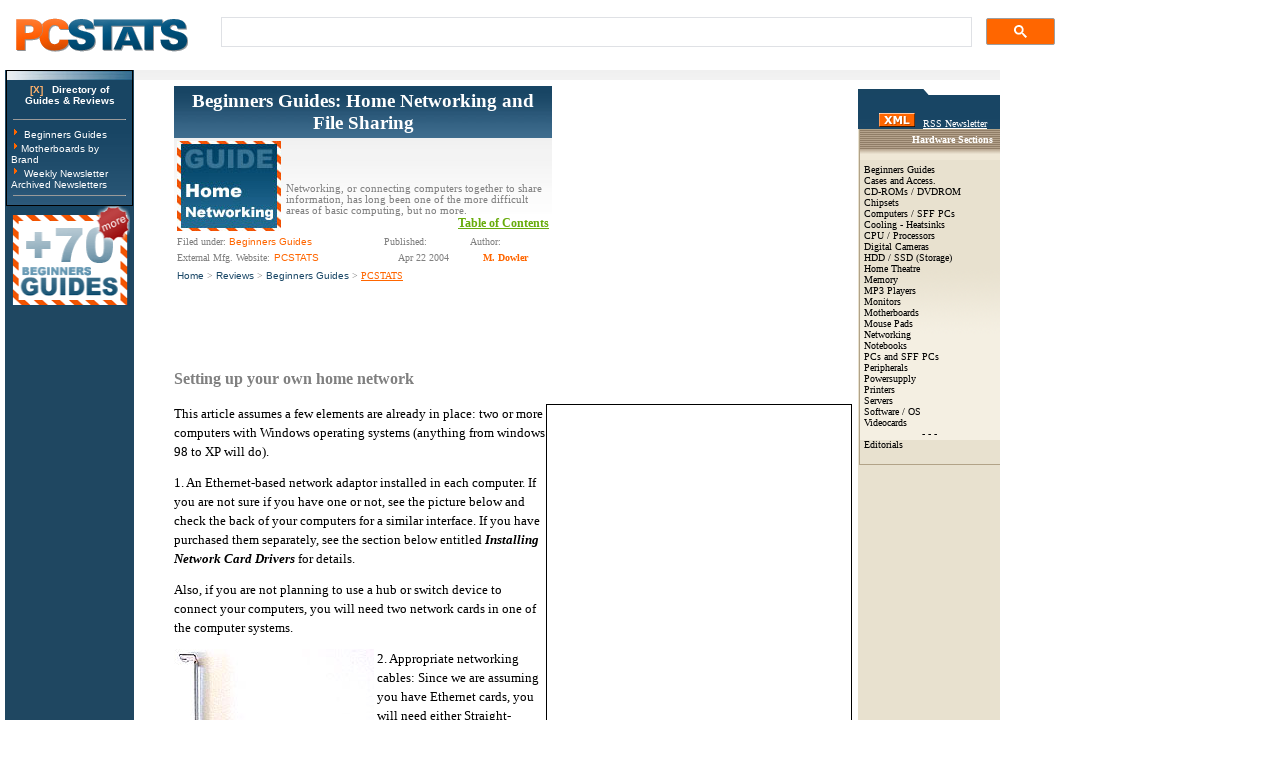

--- FILE ---
content_type: text/html
request_url: https://www.pcstats.com/articles/1427/4.html
body_size: 6495
content:

	<title>Beginners Guides: Home Networking and File Sharing - PCSTATS.com</title>
	<meta Name="description" content="Beginners Guides: Home Networking and File Sharing - PCSTATS.com">




<html>
<head> 
<meta http-equiv="Cache-Control" content="max-age=3600">
    <meta name="robots" content="index,follow">
    <META name="copyright" content="All images, text, layouts, are copyright 1999-2020 PCSTATS.com and may not be reproduced in any form without express written permission."> 
    <LINK REL="SHORTCUT ICON" HREF="../../favicon.ico">
    <LINK REL="StyleSheet" HREF="../../styles.css" TITLE="pc_stats">
<link rel="alternate" type="application/rss+xml" title="PCSTATS News RSS Feed" href="https://feeds2.feedburner.com/pcstats">
 
</head>
<body bgcolor="ffffff" topmargin="0" leftmargin="5" alink="Red" link="Blue" vlink="Blue">

<table width="1050" border="0" cellpadding="0" cellspacing="0" bgcolor="#FFFFFF">  
    <tr> 
		<td height="70" valign="middle">
			<table width="100%" border="0" cellspacing="0" cellpadding="0" bgcolor="#ffffff" >
				<tr>
					<td width="450" valign=top>
					
					<a href="https://www.pcstats.com"><img src="https://www.pcstats.com/i/pcstats_top_logo_big.gif" width="200" height="57" alt="PCSTATS" border="0" loading="lazy"></a>
					</td> 
				<td width="200">&nbsp;&nbsp;&nbsp;&nbsp;</td>
				
				<td width="700%">
				<script async src="https://cse.google.com/cse.js?cx=82280565aa843db41">
</script>
<div class="gcse-searchbox-only"></div></td>
				</tr>
			</table>
		</td>
		
	</tr>
</table>
 
    
    
	<table width="995" border="0" cellspacing="0" cellpadding="0"> 
    <tr>
	<td rowspan="2" align="center" valign="top" bgcolor="#1F4761">




<table width="127" border="0" cellspacing="0" cellpadding="4" align="center" style="font-family: verdana; font-size: 8pt; BORDER-BOTTOM: #000000 1px solid; BORDER-LEFT: #000000 1px solid; BORDER-RIGHT: #000000 1px solid; BORDER-TOP: #000000 1px solid">
  <TR><td bgcolor="#9baeba" background="https://www.pcstats.com/i/bg_menu_fade_short.jpg" align="center"><img loading="lazy" src="https://www.pcstats.com/i/transdot.gif" width=1 height=1 border="0"></td>
  </tr>
  <TR><td bgcolor="#184563" align="center"><B><a href="https://www.pcstats.com/articles.html" class="dkmenu" target="_blank"><font color="#FDB16C">[X]</font> &nbsp;&nbsp;Directory of<br>Guides &amp; Reviews</a></b></td>
  </tr>
  <tr><td background="https://www.pcstats.com/i/newsletter_su_bg.jpg" bgcolor="184563">
<hr width="95%" size="1"><img loading="lazy" src="https://www.pcstats.com/i/arrow_orange4.gif" border="0" alt="" width="10" height="12">
<a href="https://www.pcstats.com/beginners.html" class="dkmenu">Beginners Guides</a><br> 
<img loading="lazy" src="https://www.pcstats.com/i/arrow_orange4.gif" border="0" alt="" width="10" height="12"><a href="https://www.pcstats.com/motherboardmfg.html" class="dkmenu">Motherboards by Brand</a><br><img loading="lazy" src="https://www.pcstats.com/i/arrow_orange4.gif" border="0" alt="" width="10" height="12">
<a href="https://www.pcstats.com/aboutnewsltr.html" class="dkmenu">Weekly Newsletter</a><br>
<a href="https://www.pcstats.com/anlettersearch.html" class="dkmenu">Archived Newsletters</a><br><hr width="95%" size="1"></td></tr></table> 





 
		  <!-- HOLDgooglebanner_160x600 -->
	
	  
	  <a href="../../beginners.html"><img loading="lazy" src="../../i/guides70more.gif" width="120" height="100" border="0" alt="+70 MORE Beginner GUIDES...."></a>
	  


	  
 
	
	
	
	
	</td>
	  <td colspan="4" valign="top" align="left"> 
   		  
  <table width="866" border="0" cellspacing="0" cellpadding="5" align="left" background="../../i/newssilver.gif" bgcolor="#EEEEEE" style="BORDER-BOTTOM: 000000 1px solid; BORDER-LEFT: 000000 1px solid; BORDER-RIGHT: 000000 1px solid; BORDER-TOP: 000000 1px solid">
                <tr><td height="1" align="left" valign="middle" >  



  
 
</td> 
<td>




  
  </td></TR></table> 
          
      </td>
</tr>
<tr><td></td> 
	<td valign="top" width=650>
	


<table border="0" cellpadding="6" cellspacing="0" width="690">
	<tr>
		<td>
		 
		
		<a name="#Articles"></a>

	
<table width="100%" border="00" cellspacing="0" cellpadding="0" align="center">
	<tr>
		<td Valign=top>
		 
<table border="0" cellpadding="4" cellspacing="0" width="100%">
	<tr>
		<th width="100%" height="28" align="center" bgcolor="184563" background="../../i/v3pctats_menubl.gif">
		<a href="https://www.pcstats.com/articles/1427/index.html" title="Beginners Guides: Home Networking and File Sharing" class="arttitle">Beginners Guides: Home Networking and File Sharing</a>
		</th>
	</tr>
</table>
<table width="100%" border="0" cellspacing="1" cellpadding="2" align="center" background="../../i/newssilver.gif">
	<tr>
		<td valign=bottom rowspan="2">
		<a href="https://www.pcstats.com/articles/1427/index.html">
		
			<img src="https://www.pcstats.com/articleimages/200307/tea_beginnershmenetwrkng.jpg" width=104 height=90 alt="Beginners Guides: Home Networking and File Sharing - PCSTATS" border="0">
		</a>
	  </td>
	</tr>  
	<tr>
		<td width="100%" valign="bottom" class="artAbtract">
		Networking, or connecting computers together to share information, has long 
been one of the more difficult areas of basic computing, but no more.<br>
		 
		<div align="right"><a href="#tablecontents" class="artContents">
		Table of Contents</a></div> 
</td></tr>
<tr><td width="100%" colspan="2" valign="bottom">
 

<table width=100%  border="0" align="right" bgcolor=ffffff cellspacing="0" cellpadding="0" style="BORDER-BOTTOM: eeeeee 1px solid; BORDER-LEFT: eeeeee 1px solid; BORDER-RIGHT: eeeeee 1px solid; BORDER-TOP: eeeeee 1px solid">
<tr> 
	<TD colspan=2>
	<font color=808080 face="verdana" size=1 style="TEXT-DECORATION: none">Filed under: <a href="../../articlecat220.html" class="white"><font color="FF6600">Beginners Guides</font></a></TD> 
   <td>  <font color=808080 face="verdana" size=1 style="TEXT-DECORATION: none">Published:&nbsp;</font> </td>
   <td><font color=808080 face="verdana" size=1 style="TEXT-DECORATION: none">Author:&nbsp;</font></td></tr>
 
  
<tr bgcolor=ffffff><td>
<font face=verdana size=1 color="808080">External Mfg. Website:</font> 

	<font face=verdana size=1 color="#000000"><a href="https://www.pcstats.com" target="_blank" title="Visit Company's Website" class=white><font color="FF6600">PCSTATS</font></a> </td>
<td align=center></td>
<td align=center> <font face=verdana size=1 color="808080">Apr 22 2004</font>&nbsp;&nbsp; </td>
<td align=center><a href="../../feedback.html" title="Contact the Author" class=nounder><font face=verdana size=1 color="FF6600"><strong>M. Dowler</strong></font></a>&nbsp;&nbsp;</td></tr></table>
</td></tr>
<tr><td colspan=2 valign=top>
<font face=verdana size=1 color="808080">
<a href="../../index.html" class=white>Home</a> &gt;
<a href="../../articles.html" class="white">Reviews</a> &gt;
<a href="../../articlecat220.html" class="white" >Beginners Guides</a> &gt;
<a href="../../articles/1427/index.html">PCSTATS  </a></td></tr>
</table>

	 
	</td>
	<td valign=top>


 
  

<script async src="//pagead2.googlesyndication.com/pagead/js/adsbygoogle.js"></script>
<!-- 300x250 - Top Article Page -->
<ins class="adsbygoogle"
     style="display:inline-block;width:300px;height:250px"
     data-ad-client="ca-pub-5445398905683563"
     data-ad-slot="8250421344"></ins>
<script>
(adsbygoogle = window.adsbygoogle || []).push({});
</script>  

	</td>
</tr>
</table>



<br>	  	<font color=black face=verdana size=2>			
			
				<h2><font color=808080 face="verdana" size=3 style="TEXT-DECORATION: none"><b>Setting up your own home network</b></font></h2>
				
<table width="300" border="0" cellspacing="0" cellpadding="2" align="right" style="BORDER-RIGHT: 1px solid; BORDER-TOP: 1px solid; BORDER-LEFT: 1px solid; BORDER-BOTTOM: 1px solid">
<tr>
	<td align="center"> 
 <script async src="//pagead2.googlesyndication.com/pagead/js/adsbygoogle.js"></script>
<!-- Article_1stPG_Content -->
<ins class="adsbygoogle"
     style="display:inline-block;width:300px;height:600px"
     data-ad-client="ca-pub-5445398905683563"
     data-ad-slot="7371395094"></ins>
<script>
(adsbygoogle = window.adsbygoogle || []).push({});
</script> 
  
</td>
	</tr>
</table> 		
		
				<Span class=artcat>
		
		
		

	
<p><FONT face=Verdana size=2>    This 
article assumes a few elements are already in place: two or more computers with 
Windows operating systems (anything from windows 98 to XP will do).</FONT>    
         </p>

<p><FONT face=Verdana size=2>1. An 
Ethernet-based network adaptor installed in each computer. If you are not sure 
if you have one or not, see the picture below and check the back of your 
computers for a similar interface. If you have purchased them separately, see 
the section below entitled <EM><STRONG>Installing Network Card 
Drivers</STRONG></EM>    
               
    for details.</FONT>                                                                                 </p>



<p><FONT face=Verdana size=2>    Also, if you are not planning to use 
a hub or switch device to connect your computers, you will need two network cards 
in one of the computer systems.</FONT>                                                                                 </p>  <p align=center><img loading="lazy" height=185 alt="" src="https://www.pcstats.com/articleimages/200307/beginnershmenetwrkng1.jpg" width=200 align=left border=0>                                                                                 </p>

<p><FONT face=Verdana size=2>2. 
 Appropriate networking cables: Since we are assuming you have Ethernet 
cards, you will need either Straight-through or crossover Cat 5 Ethernet cable. 
Any computer store will have them available in a variety of lengths. 
 </FONT>                                                         </p>  

<p><FONT face=Verdana size=2>    
 Straight through is they type used with a hub or router, 
while crossover is used for connecting two computers together directly. If you 
have the necessary equipment (<a href="https://www.pcstats.com/articleview.cfm?articleid=270">RJ45 crimpers,</a> <a href="https://www.pcstats.com/articleview.cfm?articleid=210">cable tester</a>) to make your own cables, <a href="https://www.pcstats.com/articleview.cfm?articleid=176">this PCstats guide</a> will 
explain the process for you. At the very least, our guide offers a useful footnote 
on the differences between <a href="https://www.pcstats.com/articleview.cfm?articleid=176">Straight-through and Crossover</a> Cat 5 Ethernet cables. 
 </FONT>                                                         </p> 

<p><FONT face=Verdana size=2>3. An active connection to the 
Internet. Cable, DSL or dialup.</FONT>          </p>

<p><FONT face=Verdana size=2>4. An Ethernet hub/switch is not 
required (unless you have more than two computers), but is recommended, since it 
will enable you to expand your new home network beyond two computers in the 
future.</FONT>                                </p>  

<p><FONT face=Verdana size=2>5. A Cable/DSL router is also 
recommended, and is probably the simplest way to set go in order to set up a 
home network. These devices act as switches and enable you to share an Internet 
connection simply, without needing to leave one of your computers on constantly 
in order for the others to access the Internet through it. They also provide 
basic, but effective firewall protection for your network.</FONT>                                                                      </p>
		
		</span>
			<p>
 
			
			<p>
			
			
						<table width="100%" border="0" cellspacing="0" cellpadding="0">
						<tr>
						<td align="left" width=225>
						
					
							<a href="../../articles/1427/3.html" title="...Previous Page"><font size=5 color="ff6600" face="Verdana"><b>&lt; Previous Page</b></font></a>
					
						</td>
					   	<td align="center">
						<font face="Verdana" size="1" color="808080">&copy; 2025 PCSTATS.com</font>	
<div align="center"><font face="Verdana" size="1" color="808080">Please respect the time and effort that went into creating each PCSTATS Beginners Guide, do not illegally copy. Thank you.</font></div>

			
</td>
<td align="right" width=170>

		
		<a href="../../articles/1427/5.html" title="Next Page..."><font size=5 color="ff6600" face="Verdana"><b>Next Page &gt;</b></font></a>		
									
		</td></tr></table>
		<br>
		
		 <div align="center"> 
		<script type="text/javascript"><!--
google_ad_client = "ca-pub-5445398905683563";
/* 728x90 - top */
google_ad_slot = "9185701799";
google_ad_width = 728;
google_ad_height = 90;
//-->
</script>
<script type="text/javascript"
src="http://pagead2.googlesyndication.com/pagead/show_ads.js">
</script></div> 

 
		
		
		
		

			
				

		

<table width="100%" border="0" cellspacing="" cellpadding="2">
<tr>
	<td valign=top style="BORDER-BOTTOM: 003366 1px solid; BORDER-LEFT: 003366 1px solid; BORDER-RIGHT: 003366 1px solid; BORDER-TOP: 003366 1px solid">
	<table width="100%" border="0" cellspacing="0" cellpadding="0">
	<tr>
<td height="15" valign="bottom" bgcolor="FFFFFF">
 <a name="tablecontents"></a>&nbsp;
 <BR><BR><span class="artContents" style="font-size:11pt;">Contents of Article: PCSTATS  </span>
 <hr align="left" width="80%" size="1" color="#68AC0C"> 
 </td>
 <td rowspan=2 valign="top" align="center"> 
<script async src="//pagead2.googlesyndication.com/pagead/js/adsbygoogle.js"></script>
<ins class="adsbygoogle"
     style="display:block"
     data-ad-format="autorelaxed"
     data-ad-client="ca-pub-5445398905683563"
     data-ad-slot="8848128297"></ins>
<script>
     (adsbygoogle = window.adsbygoogle || []).push({});
</script>
  
	</td>
 </tr>
	<tr>
		<td valign=top>
		
				<font face="verdana" size="1">&nbsp;Pg 1.&nbsp;</font> 
				
				<a href="../../articles/1427/index.html" title="Beginners Guides: Home Networking and File Sharing - PCSTATS">
				<font face="verdana" size="1" color="003366">Beginners Guides: Home Networking and File Sharing</font></a><br>
			
			<font face="verdana" size="1">&nbsp;Pg 2.&nbsp;</font> 
			
			<a href="../../articles/1427/2.html" title="Beginners Guides: Home Networking and File Sharing - PCSTATS"><font face="verdana" size="1" color="003366">Basic Windows networking principals</font></a><br>
		
			<font face="verdana" size="1">&nbsp;Pg 3.&nbsp;</font> 
			
			<a href="../../articles/1427/3.html" title="Beginners Guides: Home Networking and File Sharing - PCSTATS"><font face="verdana" size="1" color="003366">IP Addresses and what they represent</font></a><br>
		

			<font face="verdana" size="1">&nbsp;Pg 4.&nbsp;</font>
			<font face="verdana" size="1" color="808080">&mdash; Setting up your own home network</font><br>
		
			<font face="verdana" size="1">&nbsp;Pg 5.&nbsp;</font> 
			
			<a href="../../articles/1427/5.html" title="Beginners Guides: Home Networking and File Sharing - PCSTATS"><font face="verdana" size="1" color="003366">Installing Network cards and drivers</font></a><br>
		
			<font face="verdana" size="1">&nbsp;Pg 6.&nbsp;</font> 
			
			<a href="../../articles/1427/6.html" title="Beginners Guides: Home Networking and File Sharing - PCSTATS"><font face="verdana" size="1" color="003366">Setting up a Network - Win98/ME</font></a><br>
		
			<font face="verdana" size="1">&nbsp;Pg 7.&nbsp;</font> 
			
			<a href="../../articles/1427/7.html" title="Beginners Guides: Home Networking and File Sharing - PCSTATS"><font face="verdana" size="1" color="003366">Setting up a Network - WinXP</font></a><br>
		
			<font face="verdana" size="1">&nbsp;Pg 8.&nbsp;</font> 
			
			<a href="../../articles/1427/8.html" title="Beginners Guides: Home Networking and File Sharing - PCSTATS"><font face="verdana" size="1" color="003366">Setting up a Network - Win2000</font></a><br>
		
			<font face="verdana" size="1">&nbsp;Pg 9.&nbsp;</font> 
			
			<a href="../../articles/1427/9.html" title="Beginners Guides: Home Networking and File Sharing - PCSTATS"><font face="verdana" size="1" color="003366">Sharing files across the network</font></a><br>
		
			<font face="verdana" size="1">&nbsp;Pg 10.&nbsp;</font> 
			
			<a href="../../articles/1427/10.html" title="Beginners Guides: Home Networking and File Sharing - PCSTATS"><font face="verdana" size="1" color="003366">Sharing files with Win2000</font></a><br>
		
			<font face="verdana" size="1">&nbsp;Pg 11.&nbsp;</font> 
			
			<a href="../../articles/1427/11.html" title="Beginners Guides: Home Networking and File Sharing - PCSTATS"><font face="verdana" size="1" color="003366">Sharing files with WinXP</font></a><br>
		
			<font face="verdana" size="1">&nbsp;Pg 12.&nbsp;</font> 
			
			<a href="../../articles/1427/12.html" title="Beginners Guides: Home Networking and File Sharing - PCSTATS"><font face="verdana" size="1" color="003366">Troubleshooting Section</font></a><br>
		
			<font face="verdana" size="1">&nbsp;Pg 13.&nbsp;</font> 
			
			<a href="../../articles/1427/13.html" title="Beginners Guides: Home Networking and File Sharing - PCSTATS"><font face="verdana" size="1" color="003366">Fixing Destination host unreachable Error</font></a><br>
		<Br>
		</td>
		</tr></table>
  
		 
</td>
</tr>
</table></td>
</tr>
</table>
 
 

		</td>  
 	<td></td> 
	<td width="140" align="center" valign="top" bgcolor="#E8E1CF">
	
<table width="140" border="0" cellspacing="0" cellpadding="0" align="center">
<tr><td bgcolor="#184563" background="https://www.pcstats.com/i/v3bluebar142.gif"><img loading="lazy" src="https://www.pcstats.com/i/v3bluebar142.gif" width="142" height="15" alt="" border="0" align="top"></td></tr>
<tr><td align="center" bgcolor="#184563" background="https://www.pcstats.com/i/newsletter_su_bg.jpg">&nbsp;<font face="Arial, verdana" size="1" color="eeeeee">
<div align="center">

 <A href="https://www.pcstats.com/rss/rss_newsletter.xml"
target=_blank><font face="Verdana" size="1" color="ffffff"><IMG loading="lazy" height=14 alt="Newsletter RSS Feed" hspace=8 
src="https://www.pcstats.com/i/rssxml.gif" width=36 
border=0>RSS Newsletter</font></A> 
</div>
   </td></tr></table>
  <table width="140" border="0" align="center" cellpadding="0" cellspacing="0">
    <tr bgcolor="#B2A388"> 
      <td height="1" colspan="3"><img loading="lazy" src="https://www.pcstats.com/i/1_pix.gif" width="1" height="1"></td>
    </tr>
    <tr> 
      <td width="1" bgcolor="#B2A388"><img loading="lazy" src="https://www.pcstats.com/i/1_pix.gif" width="1" height="1"></td>
      <td><TABLE width=140 border=0 align="center" cellPadding=4 cellSpacing=0>
          <TR> 
            <td align="right" background="https://www.pcstats.com/i/bg_stripes_b.gif" bgcolor="B2A388"><font face="Verdana" size="1" color="FFFFFF"><B>Hardware Sections&nbsp;</b></FONT></td>
          </tr>
          <TR> 
            <td height="1" align="right" background="https://www.pcstats.com/i/gradient_beige_2.gif" bgcolor="E8E1CF"><img loading="lazy" src="https://www.pcstats.com/i/1_pix.gif" width="1" height="3"></td>
          </tr>
          <tr> 
            <td bgcolor="#E8E1CF" background="https://www.pcstats.com/i/tower_brwn.gif"><font face="Verdana" size="1"> 
 <div align="left">
<dl><dt><A href="https://www.pcstats.com/articlecat220.html" class="nounder">Beginners Guides
              </a></dt><dt><A href="https://www.pcstats.com/articlecat200.html" class="nounder">Cases   and Access.
              </a></dt><dt><A href="https://www.pcstats.com/articlecat215.html" class="nounder">CD-ROMs / DVDROM</a></dt><dt>
			  <A href="https://www.pcstats.com/articlecat194.htm" class="nounder">Chipsets </a></dt><dt> 
			 <A href="https://www.pcstats.com/articlecat193.html" class="nounder">Computers / SFF PCs </a></dt>
			 <dt>    <A href="https://www.pcstats.com/articlecat198.html" class="nounder">Cooling  - Heatsinks
              </a></dt><dt><A href="https://www.pcstats.com/articlecat162.html" class="nounder">CPU  / Processors
              </a></dt><dt><A href="https://www.pcstats.com/articlecat211.html" class="nounder">Digital  Cameras
              </a></dt><dt> <A href="https://www.pcstats.com/articlecat216.html" class="nounder">HDD / SSD (Storage)
              </a></dt><dt><A href="https://www.pcstats.com/articlecat222.html" class="nounder">Home 
Theatre  </a></dt><dt> <A href="https://www.pcstats.com/articlecat167.html" class="nounder">Memory </a></dt>
<dt><A href="https://www.pcstats.com/articlecat168.html" class="nounder">MP3 Players  </a></dt>
<dt><A href="https://www.pcstats.com/articlecat101.html" class="nounder">Monitors </a></dt>
<dt><A href="https://www.pcstats.com/articlecat175.html" class="nounder">Motherboards  </a></dt><dt><A href="https://www.pcstats.com/articlecat214.html" class="nounder">Mouse Pads  </a></dt>
<dt><A href="https://www.pcstats.com/articlecat209.html" class="nounder">Networking </a></dt>
<dt><A href="https://www.pcstats.com/articlecat217.html" class="nounder">Notebooks  </a></dt>
<dt><A href="https://www.pcstats.com/articlecat193.html" class="nounder">PCs and SFF PCs  </a></dt>
			  <dt>
			  <A href="https://www.pcstats.com/articlecat218.html" class="nounder">Peripherals </a></dt>
			  <dt><A href="https://www.pcstats.com/articlecat221.html" class="nounder">Powersupply </a></dt>
			  <dt><A href="https://www.pcstats.com/articlecat225.html" class="nounder">Printers </a></dt>
			  <dt><A href="https://www.pcstats.com/articlecat224.html" class="nounder">Servers </a></dt>
			  <dt><A href="https://www.pcstats.com/articlecat102.html" class="nounder">Software</a> / <A href="https://www.pcstats.com/articlecat172.html" class="nounder">OS</a></dt><dt> 
			  <A href="https://www.pcstats.com/articlecat171.html" class="nounder">Videocards </a></dt>
              <dt><div align="center">- - -</div></dt>
             <dt> <A href="https://www.pcstats.com/articlecat219.html" class="nounder">Editorials</A></dt></dl></td>
          </TR>
        </TABLE></td>
      <td width="1" bgcolor="#B2A388"> </td>
    </tr>
    <tr bgcolor="#B2A388"> 
      <td height="1" colspan="3"> </td>
    </tr>
  </table> <P> 


  <br>

<P>
</td></tr>
<tr><td colspan="5">


	
    <table width="100%" border="0" cellspacing="0" cellpadding="0">
      <tr> 
        <td height="4" colspan="3" align="right" bgcolor="CCCCCC"></td>
        <td width="98" bgcolor="CCCCCC"></td>
      </tr>
      <tr> 
        <td height="4" colspan="3" align="right" bgcolor="White"></td>
        <td width="98" bgcolor="White"></td>
      </tr>
      <tr> 
        <td height="1" colspan="4" align="right" bgcolor="D0D3D7"> </td>
      </tr>
      <tr> 
        <td width="840" background="https://www.pcstats.com/i/bg_header_fade.jpg" bgcolor="1F4761"> 
		<table width="500" border="0" cellspacing="0" cellpadding="0">
            <tr> 
              <td><a href="https://www.pcstats.com"><img loading="lazy" src="https://www.pcstats.com/i/top_logo_new.gif" width="152" height="43" border="0" alt=""></a></td>
              <td><img loading="lazy" src="https://www.pcstats.com/i/1_pix.gif" width="550" height="40"></td>
			  
			  
			 
            </tr>
          </table></td>
        <td colspan="2" align="center" valign="bottom" bgcolor="1F4761"> 
          
        </td>
        <td bgcolor="1F4761">&nbsp;</td>
      </tr>
      <tr bgcolor="#BABEC5"> 
        <td height="1" colspan="4"> </td>
      </tr>
    </table>
    <TABLE  bgColor="ffffff" border=0 cellPadding=4 cellSpacing=0 width=100% style="BORDER-BOTTOM: 000000 1px solid; BORDER-LEFT: 000000 1px solid; BORDER-RIGHT: 000000 1px solid; BORDER-TOP: 000000 1px solid" >
      <TR> 
        <td colspan="10" align="right" bgcolor="eeeeee"> </td>
      </TR>
      <TR> 
        <TD width=11  bgcolor="eeeeee"></TD>
        <TD width="134" bgcolor="eeeeee"><font size="1" face=verdana color="#354866"><b>PCSTATS 
          Network</b></font></TD>
        <td width=11 bgcolor="eeeeee"></td>
        <TD width="211" bgcolor="eeeeee"><font size="1" face=verdana color="#354866"><b>Features</b></font></TD>
        <TD width=11 bgcolor="eeeeee"></TD>
        <TD colspan=3 bgcolor="eeeeee"><font size="1" face=verdana color="#354866"><b>Information 
          About Us</b></font></TD>
        <TD width=11 bgcolor="eeeeee"></TD>
        <TD width="213" bgcolor="eeeeee"><font size="1" face=verdana color="#354866"><b>Contact</b></font></TD>
      </TR>
      <TR> 
        <TD height="5" colspan="10" ><font color="#354866" size="1" face="verdana"> </font></TD>
      </TR>
      <TR> 
        <TD width=11></TD>
        <td valign=top> 
          
          <font size="1" face=verdana color="#354866"> <A class=nounder href="https://www.frostytech.com">FrostyTech</A><br>
          </font></td>
        <TD width=11></TD>
        <td valign=top> 
          
		 <font size="1" face=verdana color="#354866"> 
          <A class=nounder href="https://www.pcstats.com/aboutnewsltr.html">PCSTATS Newsletter</A><br>
		  
          <A class=nounder href="https://www.pcstats.com/glossary.html">Tech Glossary</A><br>
          <A class=nounder href="https://www.pcstats.com/linkslist.html">Technology WebSite Listings</A><br>
          </font></td>
        <TD width=11></TD>
        
          </font></td>
        <TD width=5></TD>
        <td width="187" valign=top> 
          
          <font size="1" face=verdana color="#354866">
		 <A class=nounder href="https://www.pcstats.com/news.html">News Archives</A><br>
		  
         <a href="https://www.pcstats.com/rss/rssmedia.xml">(Review RSS Feed)</a><br>
		  <a class="nounder" href="https://www.pcstats.com/sitemap.html">Site Map</a><br>
		   <A class=nounder href="https://www.pcstats.com/wallpaper.html">PCstats Wallpaper</A><br>
		  
          </font></td>
		  <td width="130" valign=top> 
          
          <font size="1" face=verdana color="#354866"> 
          
          <A class=nounder href="https://www.pcstats.com/masthead.html">About Us</A><br>
          <A class=nounder href="https://www.pcstats.com/privacypolicy.html">Privacy Policy</A><br>
        <TD width=11></TD>
        <td valign=top>   
          <font size="1" face=verdana color="#354866"><A class=nounder href="https://www.Suite66.com">Suite66 Advertising Agency</A><br> 
		  <A class=nounder href="https://www.pcstats.com/advertising.html">Advertise on PCSTATS</A><Br><Br>
           <a href="https://www.pcstats.com/feedback.html" class=nounder>How's Our Driving?</a></font></td>
      </TR>
    </TABLE>
</td></tr>
</table>
<div align="center"><font face="Verdana" size="1" color="#808080">&copy; Copyright 1999-2025 <A href="https://www.pcstats.com">www.pcstats.com</A> All rights reserved.  <A href="https://www.pcstats.com/privacypolicy.html">Privacy policy</a> and <A href="https://www.pcstats.com/termsofuse.html">Terms of Use.</a></FONT></div>  
 

<!-- Google tag (gtag.js) -->
<script async src="https://www.googletagmanager.com/gtag/js?id=G-
K361BG89BH"></script>
<script>
  window.dataLayer = window.dataLayer || [];
  function gtag(){dataLayer.push(arguments);}
  gtag('js', new Date());

  gtag('config', 'G-K361BG89BH');
</script>




	<script language="JavaScript">
		function moveDiv(obj,bgObj) {
			bgObj.style.width = obj.style.width;
			bgObj.style.height = obj.style.height;
			
			offsetX = 0;
			offsetY = 0;
		
			while (obj.nodeName != "BODY") {
				offsetX += obj.offsetLeft;
				offsetY += obj.offsetTop;
				obj = obj.offsetParent;
			}
	
			bgObj.style.left = offsetX;
			bgObj.style.top = offsetY;
			bgObj.style.display = "";
		}

		
	</script>
 
</body>
</html> 

--- FILE ---
content_type: text/html; charset=utf-8
request_url: https://www.google.com/recaptcha/api2/aframe
body_size: 91
content:
<!DOCTYPE HTML><html><head><meta http-equiv="content-type" content="text/html; charset=UTF-8"></head><body><script nonce="TIm2oexLFHgJS_VhIJMpoQ">/** Anti-fraud and anti-abuse applications only. See google.com/recaptcha */ try{var clients={'sodar':'https://pagead2.googlesyndication.com/pagead/sodar?'};window.addEventListener("message",function(a){try{if(a.source===window.parent){var b=JSON.parse(a.data);var c=clients[b['id']];if(c){var d=document.createElement('img');d.src=c+b['params']+'&rc='+(localStorage.getItem("rc::a")?sessionStorage.getItem("rc::b"):"");window.document.body.appendChild(d);sessionStorage.setItem("rc::e",parseInt(sessionStorage.getItem("rc::e")||0)+1);localStorage.setItem("rc::h",'1768795338862');}}}catch(b){}});window.parent.postMessage("_grecaptcha_ready", "*");}catch(b){}</script></body></html>